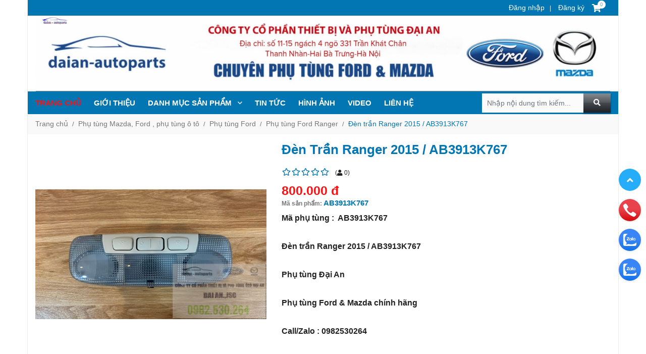

--- FILE ---
content_type: text/html; charset=UTF-8
request_url: https://phutungdaian.com/den-tran-ranger-2015-ab3913k767-1-1-2310846.html
body_size: 17549
content:
<!DOCTYPE html>
<html lang="vi" lang="vi">
<!-- Edit By @NQS Template 2021-->

<head><link rel="canonical" href="https://phutungdaian.com/den-tran-ranger-2015-ab3913k767-1-1-2310846.html">
    <base s_name="ctydaian" idw="18199" href="https://phutungdaian.com" extention=".html" />
<meta http-equiv="Content-Type" content="text/html; charset=utf-8" />
<meta name="viewport" content="width=device-width, initial-scale=1" />
<title>Đèn trần Ranger 2015 / AB3913K767 Phụ tùng Đại An , Chuyên cung cấp phụ tùng Ford chính hãng  . Phụ tùng Ford Ranger chính hãng .</title>
<meta name="description" content="Bạn chưa biết mua phụ tùng Ford chính hãng ở đâu . Hãy đến với phụ tùng ô tô Đại An .  Chuyên cung cấp phụ tùng Ford chính hãng , chất lượng tốt nhất , giá cả tốt nhất ." />
<meta name="keywords" content="phụ tùng ford mazda chính hãng , phụ tùng ô tô đại an" />
<meta name="robots" content="index,follow" />
<link rel="shortcut icon" href="https://cdn-img-v2.mybota.vn/uploadv2/web/18/18199/informationbasic/2025/05/26/08/48/1748249296_logo-2_1.png" />
<link rel="icon" href="https://cdn-img-v2.mybota.vn/uploadv2/web/18/18199/informationbasic/2025/05/26/08/48/1748249296_logo-2_1.png" type="image/x-icon" />
<meta name="theme-color" content="#196f22" />
<link rel="canonical" href="https://phutungdaian.com/den-tran-ranger-2015-ab3913k767-1-1-2310846.html" />
<link rel="apple-touch-icon" href="https://cdn-img-v2.mybota.vn/uploadv2/web/18/18199/informationbasic/2025/05/26/08/48/1748249296_logo-2_1.png" />
<meta property="dc:description og:description schema:description" name="description" content="Bạn chưa biết mua phụ tùng Ford chính hãng ở đâu . Hãy đến với phụ tùng ô tô Đại An .  Chuyên cung cấp phụ tùng Ford chính hãng , chất lượng tốt nhất , giá cả tốt nhất ." />
<meta name="twitter:card" content="summary" />
<meta name="twitter:card" content="summary" />
<meta name="twitter:site" content="@nytimesbits" />
<meta name="twitter:creator" content="@nickbilton" />
<meta property="og:type" content="website">
<meta property="og:title" content="Đèn trần Ranger 2015 / AB3913K767 Phụ tùng Đại An , Chuyên cung cấp phụ tùng Ford chính hãng  . Phụ tùng Ford Ranger chính hãng ." />
<meta property="og:image:alt" content="Đèn trần Ranger 2015 / AB3913K767 Phụ tùng Đại An , Chuyên cung cấp phụ tùng Ford chính hãng  . Phụ tùng Ford Ranger chính hãng ." />
<meta property="og:image" content="https://cdn-img-v2.mybota.vn/uploadv2/web/18/18199/product/2022/01/05/08/09/den-tran-ranger-2015-ab3913k767-1641376534.jpg" />
<meta property="og:image:secure_url" content="https://cdn-img-v2.mybota.vn/uploadv2/web/18/18199/product/2022/01/05/08/09/den-tran-ranger-2015-ab3913k767-1641376534.jpg" />
<meta proschperty="og:description" content="Bạn chưa biết mua phụ tùng Ford chính hãng ở đâu . Hãy đến với phụ tùng ô tô Đại An .  Chuyên cung cấp phụ tùng Ford chính hãng , chất lượng tốt nhất , giá cả tốt nhất ." />
<meta property="og:description" content="Bạn chưa biết mua phụ tùng Ford chính hãng ở đâu . Hãy đến với phụ tùng ô tô Đại An .  Chuyên cung cấp phụ tùng Ford chính hãng , chất lượng tốt nhất , giá cả tốt nhất ." />
<meta property="og:site_name" content="Đèn trần Ranger 2015 / AB3913K767 Phụ tùng Đại An , Chuyên cung cấp phụ tùng Ford chính hãng  . Phụ tùng Ford Ranger chính hãng ." />
<meta property="fb:admins" content="" />

<script type="application/ld+json">
    {
        "@context": "http://schema.org",
        "@type": "Organization",
        "url": "https://phutungdaian.com",
        "name": "Đèn trần Ranger 2015 / AB3913K767 Phụ tùng Đại An , Chuyên cung cấp phụ tùng Ford chính hãng  . Phụ tùng Ford Ranger chính hãng .",
        "contactPoint": {
            "@type": "ContactPoint",
            "telephone": "0976589648 - 0987094860",
            "contactType": "Customer service"
        }
    }

</script>
<meta name="geo.region" content="VN" />
<meta name="geo.placename" content="Ha Noi" />
<meta name="geo.position" content="21.01037668190618;105.85627784656" />
<meta name="ICBM" content="21.01037668190618, 105.85627784656" />
<!-- Global site tag (gtag.js) - Google Analytics -->
<script async src="https://www.googletagmanager.com/gtag/js?id=UA-238818768-1"></script>
<script>
  window.dataLayer = window.dataLayer || [];
  function gtag(){dataLayer.push(arguments);}
  gtag('js', new Date());

  gtag('config', 'UA-238818768-1');
</script>


    <!-- Css -->
<link href="https://phutungdaian.com/themes/93857/statics/css/style.css?v=7.9989992" rel="stylesheet">
    <!-- JS -->
    <script src="https://cdnjs.cloudflare.com/ajax/libs/jquery/2.2.1/jquery.min.js"></script>
    <script type="text/javascript" src="https://phutungdaian.com/themes//93857/statics/scripts/copy.js?v=3.8"></script>
    <!-- End JS -->
</head>

<script async defer crossorigin="anonymous" src="https://connect.facebook.net/vi_VN/sdk.js#xfbml=1&version=v15.0&appId&autoLogAppEvents=1" nonce="rbDeLseO"></script>

<body id="theme-99950">
    <div class="bota_loading_box">
        <i class="fas fa-spinner fa-spin"></i>
    </div>
    <div class="bota_modal_overly"></div>
    <div id="container" class="main_page_bnc">
<!-- Header -->
<header class="bota_header bota_page_detail">
  <div class="bota_header_topbar">
    <div class="container">
      <div class="bota_topbar_right">
        <div class="bota_login_account">
          <ul class="v2_bnc_login_bar">
                      <li><a href="https://phutungdaian.com/user-login.html" rel="nofollow" title="Đăng nhập"> Đăng nhập</a>
            </li>
            <li><a href="https://phutungdaian.com/user-regis.html" rel="nofollow" title="Đăng ký"> Đăng ký</a>
            </li>
          
          </ul>
        </div>
        <!-- End Login and Register --> 
        <!-- Cart -->
        <div class="bota_header_cart">
          <div class="f-miniCart-miniv2">
    <div class="f-miniCart-miniv2-toolbar">
        <div class="miniv2-toolbar-name">
            <a class="miniv2-toolbar-barclick"> 
                <i class="fas fa-shopping-cart"></i>
                <span id="cart-total">0 </span>
            </a>
        </div>
    </div>
 <div class="wrap_cart">
    <div class="miniCart-top">
        <span>Giỏ hàng của tôi (0)</span>
    </div>
    <div class="miniCart-body">
        <ul class="miniCartItem">
                    <li class="no-cart"><center>Hiện chưa có sản phẩm nào trong giỏ hàng của bạn</center></li>
            </ul>
    </div>
</div>
</div>
        </div>
        <!-- End Cart -->
      </div>
    </div>
  </div>
  <!-- Logo -->
  <div id="logo">
    <a href="https://phutungdaian.com"  rel="nofollow" class="v2_bnc_logo" title='CÔNG TY CỔ PHẦN THIẾT BỊ VÀ PHỤ TÙNG ĐẠI AN'>
                    <img src="https://cdn-img-v2.mybota.vn/uploadv2/web/18/18199/news/2024/09/30/10/43/1727668951_logo.jpg" width="1140" height="150" class="img-responsive" alt='CÔNG TY CỔ PHẦN THIẾT BỊ VÀ PHỤ TÙNG ĐẠI AN' />
                      </a>
    </div>
    <!-- End Logo -->
    
    <div class="bota_header_menu">
      <div class="container">
        <div class="row align-items-center">
          <div class="col-xl-9 col-lg-9 col-sm-9 d-none d-xl-block">
            <ul class="bota_menu_list nxtActiveMenu">
   	  	     	        	<li  class="active">
<a class="bota_menu_name" href="" title="Trang chủ">
Trang chủ 
</a> 
    </li>
      	  	   	     	        	<li  class="">
<a class="bota_menu_name" href="https://phutungdaian.com/gioi-thieu-1-8-8042.html" title="Giới thiệu">
Giới thiệu 
</a> 
    </li>
      	  	   	     	        	<li class="parent" class="">
<a class="bota_menu_name" href="https://phutungdaian.com/danh-muc-san-pham-8-1.html" title="Danh mục sản phẩm">
Danh mục sản phẩm 
<i class="far fa-angle-down"></i>
</a> 
    <ul class="bota_menu_sub">
<li >
   
   <a href="https://phutungdaian.com/phu-tung-o-to-2-1-577330.html" title="PHỤ TÙNG Ô TÔ">
   	PHỤ TÙNG Ô TÔ    </a>
   </li>
<li class="parent">
   
   <a href="https://phutungdaian.com/phu-tung-ford-2-1-577376.html" title="Phụ tùng Ford">
   	Phụ tùng Ford <i class="far fa-chevron-right"></i>    </a>
      <ul class="bota_menu_sub_1">
            <li>
   	<a href="https://phutungdaian.com/phu-tung-ford-focus-2-1-577346.html" title="Phụ tùng Ford Focus">
   	 Phụ tùng Ford Focus</a>
</li>
            <li>
   	<a href="https://phutungdaian.com/phu-tung-ford-transit-2-1-577348.html" title="Phụ tùng Ford Transit">
   	 Phụ tùng Ford Transit</a>
</li>
            <li>
   	<a href="https://phutungdaian.com/phu-tung-ford-mondeo-2-1-577350.html" title="Phụ tùng Ford Mondeo">
   	 Phụ tùng Ford Mondeo</a>
</li>
            <li>
   	<a href="https://phutungdaian.com/phu-tung-ford-ranger-2-1-577354.html" title="Phụ tùng Ford Ranger">
   	 Phụ tùng Ford Ranger</a>
</li>
            <li>
   	<a href="https://phutungdaian.com/phu-tung-ford-everest-2-1-577356.html" title="Phụ tùng Ford Everest">
   	 Phụ tùng Ford Everest</a>
</li>
            <li>
   	<a href="https://phutungdaian.com/phu-tung-ford-fiesta-2-1-577358.html" title="Phụ tùng Ford Fiesta">
   	 Phụ tùng Ford Fiesta</a>
</li>
            <li>
   	<a href="https://phutungdaian.com/phu-tung-ford-eco-sport-2-1-577360.html" title="Phụ tùng Ford Eco Sport">
   	 Phụ tùng Ford Eco Sport</a>
</li>
            <li>
   	<a href="https://phutungdaian.com/phu-tung-ford-laser-2-1-577362.html" title="Phụ tùng Ford Laser">
   	 Phụ tùng Ford Laser</a>
</li>
            <li>
   	<a href="https://phutungdaian.com/phu-tung-ford-explorer-2-1-577378.html" title="Phụ tùng Ford Explorer">
   	 Phụ tùng Ford Explorer</a>
</li>
         </ul>
   </li>
<li class="parent">
   
   <a href="https://phutungdaian.com/phu-tung-mazda-2-1-577380.html" title="Phụ tùng Mazda">
   	Phụ tùng Mazda <i class="far fa-chevron-right"></i>    </a>
      <ul class="bota_menu_sub_1">
            <li>
   	<a href="https://phutungdaian.com/phu-tung-mazda-2-2-1-577296.html" title="Phụ tùng Mazda 2">
   	 Phụ tùng Mazda 2</a>
</li>
            <li>
   	<a href="https://phutungdaian.com/phu-tung-mazda-bt50-2-1-577336.html" title="Phụ tùng Mazda BT50">
   	 Phụ tùng Mazda BT50</a>
</li>
            <li>
   	<a href="https://phutungdaian.com/phu-tung-mazda-3-2-1-577352.html" title="Phụ tùng Mazda 3">
   	 Phụ tùng Mazda 3</a>
</li>
            <li>
   	<a href="https://phutungdaian.com/phu-tung-mazda-cx5-2-1-577366.html" title="Phụ tùng Mazda CX5">
   	 Phụ tùng Mazda CX5</a>
</li>
            <li>
   	<a href="https://phutungdaian.com/phu-tung-mazda-6-2-1-577370.html" title="Phụ tùng Mazda 6">
   	 Phụ tùng Mazda 6</a>
</li>
         </ul>
   </li>
<li class="parent">
   
   <a href="https://phutungdaian.com/he-thong-dien-2-1-577300.html" title="Hệ Thống Điện">
   	Hệ Thống Điện <i class="far fa-chevron-right"></i>    </a>
      <ul class="bota_menu_sub_1">
            <li>
   	<a href="https://phutungdaian.com/may-phat-dien-2-1-629772.html" title="Máy phát điện">
   	 Máy phát điện</a>
</li>
         </ul>
   </li>
</ul>
    </li>
      	  	   	     	        	<li  class="">
<a class="bota_menu_name" href="https://phutungdaian.com/tin-tuc-2-2.html" title="TIN TỨc">
TIN TỨc 
</a> 
    </li>
      	  	   	     	        	<li  class="">
<a class="bota_menu_name" href="https://phutungdaian.com/hinh-anh-2-3-18618.html" title="Hình ảnh">
Hình ảnh 
</a> 
    </li>
      	  	   	     	        	<li  class="">
<a class="bota_menu_name" href="https://phutungdaian.com/video-moi-2-9-15158.html" title="Video">
Video 
</a> 
    </li>
      	  	   	     	        	<li  class="">
<a class="bota_menu_name" href="https://phutungdaian.com/contact.html" title="Liên hệ">
Liên hệ 
</a> 
    </li>
      	  	   	</ul>
          </div>
          <div class="col-xl-3 col-lg-12 col-sm-12">
           <!-- Search -->
           <div class="bota_search">
            <div id="search-box" class="v2_bnc_search_main">
              <div class="search search-area">
                <div class="input-group v2_bnc_search_border">
                  <div class="input-group-btn search-basic d-none">
                    <select class="form-control " name="BNC_searchCategory">
                      <option value="product" selected
                        >Sản phẩm</option>
                        <option value="news" >Tin tức</option>
                          <option value="album" >Album</option>
                            <option value="video" >Video</option>
                              <option value="recruit" >Tuyển dụng</option>
                              </select>
                            </div>
                            <input type="search" class="form-control search-field" placeholder="Nhập nội dung tìm kiếm..." name="BNC_txt_search" id="BNC_txt_search" value="">
                            <div class="BNC_btn_search_icon"> <a href="javascript:void(0);" class="search-button" id="BNC_btn_search"><i class="fa fa-search"></i></a> </div>
                            <!-- Search Smart -->
                            <div class="searchAutoComplete">
                              <ul id="resSearch" style="display: none;">
                                <li>
                                  <a href="">sản phẩm a</a>
                                </li>
                                <li>
                                  <a href="">sản phẩm b</a>
                                </li>
                                <li>
                                  <a href="">sản phẩm c</a>
                                </li>
                              </ul>
                            </div>
                            <!-- End Search Smart -->
                          </div>
                        </div>
                      </div>
                    </div>
                    <!-- End Search --> 
                  </div>
                </div>
              </div>
            </div>
            <div class="bota_header_btn_mobile d-sm-inline-block d-lg-none">
              <div class="container">
                <a class="bota_menu_xicon" href="javascript:void(0)" title="Menu" aria-label="Menu" id="trigger-mobile"><i class="far fa-bars"></i> Menu</a>
              </div>
            </div>
          </header>
<!-- End Header --><section class="bota_inside_page">
    <!-- Breadcrumbs -->
<div class="bota_breadcrumb_customs">
    <div class="container">
        <ol class="breadcrumb">
                                                <li class="breadcrumb-item"><a href="https://phutungdaian.com" title="Trang chủ">Trang chủ</a></li>
                                                            <li class="breadcrumb-item"><a href="https://phutungdaian.com/product.html" title="Phụ tùng Mazda, Ford , phụ tùng ô tô">Phụ tùng Mazda, Ford , phụ tùng ô tô</a></li>
                                                            <li class="breadcrumb-item"><a href="https://phutungdaian.com/phu-tung-ford-2-1-577376.html" title="Phụ tùng Ford">Phụ tùng Ford</a></li>
                                                            <li class="breadcrumb-item"><a href="https://phutungdaian.com/phu-tung-ford-ranger-2-1-577354.html" title="Phụ tùng Ford Ranger">Phụ tùng Ford Ranger</a></li>
                                                            <li class="breadcrumb-item"><a href="#" title="Đèn trần Ranger 2015 / AB3913K767">Đèn trần Ranger 2015 / AB3913K767</a></li>
                                </ol>
    </div>
</div>
<!-- End Breadcrumbs -->
<div class="bota_product_details_page margin-bottom-30">
<div class="container">
<!-- Products details -->
<script src="https://cdn.jsdelivr.net/gh/fancyapps/fancybox@3.5.7/dist/jquery.fancybox.min.js"></script>
<link rel="stylesheet" href="https://cdnjs.cloudflare.com/ajax/libs/fancybox/3.5.7/jquery.fancybox.min.css"/>
<link href="https://phutungdaian.com/themes/93857/statics/plugins/swiper-4.5.0/dist/css/swiper.min.css" rel="stylesheet">
<script type="text/javascript" src="https://phutungdaian.com/themes//93857/statics/plugins/swiper-4.5.0/dist/js/swiper.min.js"></script>

<div class="product_details_content">
<div class="row">
<div class="col-xl-5 col-lg-12 col-md-12 col-12 margin-bottom-20">
<div class="swiper-container gallery-top margin-bottom-20">
<div class="swiper-wrapper">
<div class="swiper-slide"> 
<div class="item">
<a data-fancybox="gallery" href="https://cdn-img-v2.mybota.vn//uploadv2/web/18/18199/product/2022/01/05/08/09/den-tran-ranger-2015-ab3913k767-1641376534.jpg" ><img src="https://cdn-img-v2.mybota.vn//uploadv2/web/18/18199/product/2022/01/05/08/09/den-tran-ranger-2015-ab3913k767-1641376534.jpg" alt="#" class="img-fluid "></a>
</div>
</div>
<div class="swiper-slide"> 
<div class="item">
<a data-fancybox="gallery" href="https://cdn-img-v2.mybota.vn//uploadv2/web/18/18199/product/2022/01/05/08/09/den-tran-ranger-2015-ab3913k767-1641376535.jpg" ><img src="https://cdn-img-v2.mybota.vn//uploadv2/web/18/18199/product/2022/01/05/08/09/den-tran-ranger-2015-ab3913k767-1641376535.jpg" alt="#" class="img-fluid "></a>
</div>
</div>
<div class="swiper-slide"> 
<div class="item">
<a data-fancybox="gallery" href="https://cdn-img-v2.mybota.vn//uploadv2/web/18/18199/product/2022/01/05/08/09/den-tran-ranger-2015-ab3913k767-1641376536.jpg" ><img src="https://cdn-img-v2.mybota.vn//uploadv2/web/18/18199/product/2022/01/05/08/09/den-tran-ranger-2015-ab3913k767-1641376536.jpg" alt="#" class="img-fluid "></a>
</div>
</div>
</div>
<!-- Add Arrows -->
</div>

<div class="swiper-container gallery-thumbs">
<div class="swiper-wrapper">
<div class="swiper-slide">
<div class="item">
<img src="https://cdn-img-v2.mybota.vn//uploadv2/web/18/18199/product/2022/01/05/08/09/den-tran-ranger-2015-ab3913k767-1641376534.jpg" alt="#" class="img-fluid">
</div>
</div>
<div class="swiper-slide">
<div class="item">
<img src="https://cdn-img-v2.mybota.vn//uploadv2/web/18/18199/product/2022/01/05/08/09/den-tran-ranger-2015-ab3913k767-1641376535.jpg" alt="#" class="img-fluid">
</div>
</div>
<div class="swiper-slide">
<div class="item">
<img src="https://cdn-img-v2.mybota.vn//uploadv2/web/18/18199/product/2022/01/05/08/09/den-tran-ranger-2015-ab3913k767-1641376536.jpg" alt="#" class="img-fluid">
</div>
</div>
</div>
<!-- Add Arrows -->
<div class="swiper-button-next"><i class="fal fa-chevron-right"></i></div>
<div class="swiper-button-prev"><i class="fal fa-chevron-left"></i></div>
</div>
</div> 
<div class="col-xl-7 col-lg-12 col-md-12 col-12">
<hgroup class="product_details_name">
<h1>Đèn trần Ranger 2015 / AB3913K767</h1>
</hgroup>	
<div class="v2_bnc_product_details_infox clearfix">
<div class="bota_products_details_box_rating clearfix">
<div id="stars" data-text-login="Vui lòng đăng nhập trước khi đánh giá" data-is-login="0" onclick="relogin()" data-is-rater="" data-name="Đèn trần Ranger 2015 / AB3913K767" data-id-product="2310846" class="starrr" data-rating='0'"></div>
<div class="bota_starts_indexs">
<span id="display-first-rating" style="font-size: 12px">Hãy trở thành người đầu tiên đánh giá sản phẩm này</span>
<span id="display-total-rating" style="font-size: 12px">(<i class="fa fa-user"></i> <span id="rate" style="font-size: 12px;">0</span>)</span>
</div>
</div>
</div>
<div class="bota_product_details_box_info"> 
<div class="bota_product_details_box_info_price">
<span class="price">800.000 đ</span>
</div>

<ul class="product_properties">

<!-- Code Products -->
<li class="key">Mã sản phẩm: <span class="label label-success">AB3913K767</span></li>
<!-- End Code Products -->
<!-- Size -->
<!-- End Size -->

<li class="clearfix"></li>

</ul>

<div class="bota_products_details_box_description margin-bottom-10">
<p><span style="font-size:16px;"><strong style="font-size: 16px;">M&atilde; phụ t&ugrave;ng :&nbsp; AB3913K767<br  />
<br  />
Đ&egrave;n trần Ranger 2015 / AB3913K767</strong><br  />
<br  />
<strong>Phụ t&ugrave;ng Đại An<br  />
<br  />
Phụ t&ugrave;ng Ford &amp; Mazda ch&iacute;nh h&atilde;ng<br  />
<br  />
Call/Zalo : 0982530264</strong></span><br  />
<br  />
<br  />
&nbsp;</p></div>

<div class="f-pr-view-box-size soluong">
<label class="box-size-title">Số lượng</label>
<div class="select-shop" id="shop-1">

<p class="giam" onClick="clickMEE()"><span class="giam">giam</span></p>
<input id="clicks" value="1">   
<p class="tang" onClick="clickME()"><span class="tang">tang</span></p>  
<script>
var clicks = 1;
function clickME() {
clicks += 1;
document.getElementById("clicks").innerHTML = clicks;
document.getElementById("clicks").value = clicks;
};
function clickMEE() {
if(clicks.valueOf()!=0)
{
clicks -= 1;
document.getElementById("clicks").innerHTML = clicks;
document.getElementById("clicks").value = clicks;
} 
};
</script>
</div>
</div>

<!-- Action pr -->
<a href="javascript:;" class="btn-buy" id="add-cart" data-price-float="800000.00.00" data-name="Đèn trần Ranger 2015 / AB3913K767" data-product="2310846">
Thêm vào giỏ hàng</a>

<button class="add-cart btn-buy btn-buy-now quick-buy-custom" data-product="2310846">
Mua ngay</button>

<!-- End Action pr -->
<!-- Like share facebook,google,twitter -->
<div class="margin-top-20 margin-bottom-20">
<div class="bota_news_details_share">
<!-- Go to www.addthis.com/dashboard to customize your tools -->
<div class="addthis_inline_share_toolbox"></div>
<!-- Go to www.addthis.com/dashboard to customize your tools --> <script type="text/javascript" src="//s7.addthis.com/js/300/addthis_widget.js#pubid=ra-58203dbf79d909eb"></script>
</div>	
</div>	
<!-- End Like share facebook,google,twitter -->
</div>
</div>
</div>
</div>
<!-- End Products details -->

<script>
var galleryThumbs = new Swiper('.gallery-thumbs', {
//direction: 'vertical',
slidesPerView: 4,
spaceBetween: 15,
freeMode: true,
watchSlidesVisibility: true,
watchSlidesProgress: true,
navigation: {
nextEl: '.swiper-button-next',
prevEl: '.swiper-button-prev',
},
});
var galleryTop = new Swiper('.gallery-top', {
spaceBetween: 0,
thumbs: {
swiper: galleryThumbs
}
});
</script>
<!-- Products Details Tab -->
<div class="bota_product_view_tab padding-bottom-30">
<div class="container-none">
    <div class="bota_product_view_tab_header">
        <ul id="f-pr-page-view-tabid" class="nav nav-tabs">
                                                            <li><a href="#f-pr-view-01" data-toggle="tab" class="nav-link active">Mô tả</a></li>
                                                            <li><a href="#f-pr-view-02" data-toggle="tab" class="nav-link ">Liên hệ mua hàng</a></li>
                                                                                                <li><a href="#f-pr-view-04" data-toggle="tab" class="nav-link ">Mô tả vắn tắt</a></li>
                                    
        </ul>
    </div>
    <div class="bota_products_view_tab_body tab-content">
                                                <div id="f-pr-view-01" class="tab-content tab-pane active">
            <p><span style="font-size:16px;"><strong>Mã phụ tùng :  AB3913K767<br  />
<br  />
Đèn trần Ranger 2015 / AB3913K767</strong></span><br  />
 </p>

<p><span style="font-size:16px;"><strong>- Đèn trần Ranger 2015 được sản xuất trên dây chuyền hiện đại với độ bền bỉ của sản phẩm chất lượng cao .</strong></span><br  />
 </p>

<p><span style="font-size:16px;"><strong>- Đèn trần Ranger 2015 sản xuất bởi Ford, phụ tùng chính hãng, được phân phối bởi trung tâm Phụ tùng ô tô Đại An .<br  />
<br  />
<span style="color:rgb(255, 0, 0);"><a href="http://phutungdaian.com"><span style="background-color:rgb(0, 255, 0);">*   Hãy đến với Phụ tùng ô tô Đại An để mua phụ tùng Ford tốt nhất .</span></a><br  />
<br  />
-- Được tư vấn sản phẩm cụ thể, chi tiết bằng hình ảnh thật .<br  />
<br  />
-- Đội ngũ bán hàng giàu kinh nghiệm báo giá nhanh nhất, chính xác nhất, giá cạnh tranh nhất .<br  />
<br  />
-- Thanh toán linh hoạt, tiền mặt,  chuyển khoản , Ship Cod .<br  />
<br  />
-- Sản phẩm được trả lại và hoàn tiền khi khách hàng không sử dụng tới .<br  />
<br  />
-- Phụ tùng ô tô Đại An cam kết bán hàng tốt nhất, giá thành cạnh tranh, thời gian đáp ứng tốt nhất, để việc sửa chữa bảo dưỡng xe được nhanh chóng .<br  />
<br  />
-- Phụ tùng ô tô Đại An  hỗ trợ đổi hàng, trả lại hàng và hoàn tiền trong vòng 7 ngày kể từ ngày xuất hàng .</span><br  />
<br  />
- Phụ tùng ô tô Đại An  cung cấp phụ tùng Ford và Mazda :</strong></span></p>

<p><span style="font-size:16px;"><strong>·         Phụ tùng Ford Focus </strong></span></p>

<p><span style="font-size:16px;"><strong>·         Phụ tùng Ford Mondeo</strong></span></p>

<p><span style="font-size:16px;"><strong><a href="http://phutungdaian.com/phu-tung-ranger--2-1-907547.html"><span style="background-color:rgb(0, 255, 0);">·         Phụ tùng Ford Ranger </span></a></strong></span></p>

<p><span style="font-size:16px;"><strong>·         Phụ tùng Ford Everest </strong></span></p>

<p><span style="font-size:16px;"><strong>·         Phụ tùng Ford Fiesta </strong></span></p>

<p><span style="font-size:16px;"><strong>·         Phụ tùng Ford Eco Sport</strong></span></p>

<p><span style="font-size:16px;"><strong>·         Phụ tùng Ford Laser</strong></span></p>

<p><span style="font-size:16px;"><strong>·         Phụ tùng Ford Escape</strong></span></p>

<p><span style="font-size:16px;"><strong>·         Phụ tùng Ford Transit</strong></span></p>

<p><span style="font-size:16px;"><strong>·         Phụ tùng Mazda 2</strong></span></p>

<p><span style="font-size:16px;"><strong>·         Phụ tùng Mazda BT50</strong></span></p>

<p><span style="font-size:16px;"><strong>·         Phụ tùng Mazda 3</strong></span></p>

<p><span style="font-size:16px;"><strong>·         Phụ tùng Mazda 6</strong></span></p>

<p><span style="font-size:16px;"><strong>·         Phụ tùng Mazda CX5</strong></span></p>

<p><span style="font-size:16px;"><strong>·         Phụ tùng Ford Explorer</strong></span></p>

<p> </p>

<p><span style="font-size:16px;"><strong>Phụ tùng Đại An : Số 15 - Ngõ 331 - Ngách 331/4 - Trần Khát Chân - Hà Nội<br  />
<br  />
Call/Zalo: 0982530264</strong></span><br  />
 </p>        </div>
                                                <div id="f-pr-view-02" class="tab-contact tab-pane ">
            <div class="bota_product_contact_purchases">  
<ul class="nav nav-tabs">
<li><a href="#products_contact_purchases_01" data-toggle="tab" class="nav-link active">phụ tùng ô tô Đại An</a></li>
</ul>
</div>
<div class="bota_products_contact_purchases_body tab-content padding-top-30">
<div id="products_contact_purchases_01" class="tab-detail tab-pane active">
<ul>
<li class="row padding-bottom-10">
<div class="col-md-2 col-4"> <label for="">Doanh nghiệp:</label></div>
<div class="col-md-9 col-8">phụ tùng ô tô Đại An</div>
</li>
<li class="row padding-bottom-10">
<div class="col-md-2 col-4"> <label for="">Địa chỉ:</label></div>
<div class="col-md-9 col-8">số 15 ngách 331/4 ngõ 331 Trần Khát Chân - p. Thanh Nhàn - Q. Hai Bà Trưng - Hà Nội, </div>
</li>
<li class="row padding-bottom-10">
<div class="col-md-2 col-4"> <label for="">Điện thoại:</label></div>
<div class="col-md-9 col-8"></div>
</li>
</ul>
</div>
</div>        </div>
                                                <div id="f-pr-view-03" class="tab-callback tab-pane ">
            <div class="f-callback-form">
<form class="form-horizontal no-padding">
<fieldset>
<div class="form-group">
<label class="col-md-2 control-label" for="txtName">Họ tên:</label>
<div class="col-md-4">
<input id="txtName" name="txtName" type="text" placeholder="Họ tên:..." class="form-control input-md" required="">
</div>
</div>
<div class="form-group">
<label class="col-md-2 control-label" for="txtPhone">Điện thoại:</label>
<div class="col-md-4">
<input id="txtPhone" name="txtPhone" type="text" placeholder="Điện thoại:..." class="form-control input-md" required="">
</div>
</div>
<div class="form-group">
<label class="col-md-2 control-label" for="txtAddress">Địa chỉ:</label>
<div class="col-md-4">
<input id="txtAddress" name="txtAddress" type="text" placeholder="Địa chỉ:" class="form-control input-md" required="">
</div>
</div>
<div class="form-group">
<label class="col-md-2 control-label" for="txtContent">Nội dung</label>
<div class="col-md-4">
<textarea class="form-control" id="txtContent" name="txtContent"></textarea>
</div>
</div>
<div class="form-group">
<label class="col-md-2 control-label" for="btnSent"></label>
<div class="col-md-4 ">
<button id="btnSent" name="btnSent" class="btn btn-primary">Gửi yêu cầu</button>
</div>
</div>
</fieldset>
</form>
</div>        </div>
                                                <div id="f-pr-view-04" class="tab-content tab-pane ">
            <p><span style="font-size:16px;"><strong style="font-size: 16px;">Mã phụ tùng :  AB3913K767<br  />
<br  />
Đèn trần Ranger 2015 / AB3913K767</strong><br  />
<br  />
<strong>Phụ tùng Đại An<br  />
<br  />
Phụ tùng Ford & Mazda chính hãng<br  />
<br  />
Call/Zalo : 0982530264</strong></span><br  />
<br  />
<br  />
 </p>        </div>
                    </div>
    </div>
</div>    
 
<!-- End Products Details Tab -->        <!-- Products Related -->
<script type="text/javascript">
var urlNow=document.URL;
var productList=[];
</script>

<div class="bota_same_product_related margin-bottom-10">
<div class="clearfix">
<div class="bota_title_homex">
            <h3>Sản phẩm cùng danh mục</h3>
            <div class="bota_des_home">
                            </div>
        </div>
  	<div class="bota_same_product_body">	
<div class="clearfix">
      	<div class="owl-products owl-carousel owl-theme">
<div class="items margin-bottom-30">
        <div class="bota_pr_it">
    <div class="bota_pr_it_image">
        <a href="https://phutungdaian.com/bobin-danh-lua-territory-chinh-hang-1-1-70383460.html" title="Bobin đánh lửa Territory chính hãng" class="product-image">
            <img alt="Bobin đánh lửa Territory chính hãng" src="data:image/svg+xml,%3Csvg%20xmlns='http://www.w3.org/2000/svg'%20viewBox='0%200%201020%201260'%3E%3C/svg%3E" data-src="https://cdn-img-v2.mybota.vn/uploadv2/web/18/18199/product/2025/09/17/11/53/1758084829_bobin-territory-ford-2023-chinh-hang.jpg" class="lazyload img-fluid" />
        </a>
        <div class="bota_pr_it_icon">
            <ul>
                <li>
                    <a href="javascript:void(0)" class="BNC-add-cart btn-buy" data-toggle="tooltip" data-placement="top" title="Thêm giỏ hàng" data-price-float="0.00" data-name="Bobin đánh lửa Territory chính hãng" data-type="tab-home" data-price="Array" data-product="70383460" data-quantity="1" data-total-quantity="100">
                        <svg xmlns="http://www.w3.org/2000/svg" xmlns:xlink="http://www.w3.org/1999/xlink" preserveAspectRatio="xMidYMid" viewBox="0 0 16 16">
                            <path d="M16.000,5.376 L16.000,7.875 C16.000,8.221 15.720,8.500 15.375,8.500 L14.964,8.500 L14.700,10.843 C14.665,11.163 14.394,11.399 14.080,11.399 C14.057,11.399 14.033,11.397 14.010,11.395 C13.667,11.356 13.420,11.047 13.458,10.704 L13.784,7.806 C13.820,7.489 14.087,7.250 14.405,7.250 L14.750,7.250 L14.750,6.000 L1.250,6.000 L1.250,7.250 L11.906,7.250 C12.251,7.250 12.531,7.530 12.531,7.875 C12.531,8.221 12.251,8.500 11.906,8.500 L2.305,8.500 L2.923,13.649 C2.998,14.277 3.531,14.750 4.164,14.750 L11.886,14.750 C12.523,14.750 13.057,14.273 13.129,13.640 C13.167,13.297 13.476,13.050 13.819,13.088 C14.162,13.127 14.409,13.436 14.371,13.779 C14.228,15.045 13.160,16.000 11.886,16.000 L4.164,16.000 C2.899,16.000 1.832,15.053 1.681,13.797 L1.047,8.500 L0.625,8.500 C0.280,8.500 -0.000,8.221 -0.000,7.875 L-0.000,5.376 C-0.000,5.030 0.280,4.751 0.625,4.751 L2.842,4.751 L6.144,0.256 C6.349,-0.022 6.740,-0.082 7.018,0.122 C7.296,0.326 7.356,0.718 7.152,0.996 L4.393,4.751 L11.630,4.751 L8.871,0.996 C8.667,0.718 8.727,0.326 9.005,0.122 C9.283,-0.082 9.674,-0.023 9.879,0.256 L13.181,4.751 L15.375,4.751 C15.720,4.751 16.000,5.030 16.000,5.376 L16.000,5.376 ZM7.375,10.375 L7.375,12.875 C7.375,13.220 7.655,13.500 8.000,13.500 C8.345,13.500 8.625,13.220 8.625,12.875 L8.625,10.375 C8.625,10.030 8.345,9.750 8.000,9.750 C7.655,9.750 7.375,10.030 7.375,10.375 L7.375,10.375 ZM9.875,10.375 L9.875,12.875 C9.875,13.220 10.155,13.500 10.500,13.500 C10.845,13.500 11.125,13.220 11.125,12.875 L11.125,10.375 C11.125,10.030 10.845,9.750 10.500,9.750 C10.155,9.750 9.875,10.030 9.875,10.375 L9.875,10.375 ZM4.875,10.375 L4.875,12.875 C4.875,13.220 5.155,13.500 5.500,13.500 C5.845,13.500 6.125,13.220 6.125,12.875 L6.125,10.375 C6.125,10.030 5.845,9.750 5.500,9.750 C5.155,9.750 4.875,10.030 4.875,10.375 L4.875,10.375 Z"></path>
                        </svg>
                    </a>
                </li>
                <li>
                    <a data-pjax="#fast-container" data-toggle="tooltip" data-placement="top" title="Xem nhanh" data-href="#fast-dialog" href="javascript:void(0)" data-product-id="70383460" class="nbh-popup-with-move-anim quickview">
                        <svg xmlns="http://www.w3.org/2000/svg" xmlns:xlink="http://www.w3.org/1999/xlink" preserveAspectRatio="xMidYMid" viewBox="0 0 15 16">
                            <path d="M14.721,14.284 L10.859,10.171 C11.619,9.059 12.028,7.707 12.014,6.331 C11.978,2.892 9.425,0.110 6.201,-0.003 C4.510,-0.045 2.939,0.605 1.750,1.873 C0.560,3.141 -0.065,4.825 -0.010,6.615 C0.095,10.051 2.706,12.771 5.934,12.809 C7.211,12.798 8.495,12.388 9.538,11.578 L13.409,15.703 C13.586,15.890 13.820,15.993 14.069,15.993 C14.339,15.993 14.596,15.868 14.774,15.650 C15.094,15.258 15.071,14.658 14.721,14.284 ZM10.145,6.501 C10.097,8.870 8.317,10.766 6.094,10.818 C4.946,10.853 3.877,10.385 3.069,9.524 C2.261,8.662 1.830,7.518 1.856,6.302 C1.905,3.933 3.684,2.037 5.906,1.985 C5.938,1.984 5.970,1.984 6.001,1.984 C7.107,1.984 8.145,2.442 8.931,3.280 C9.739,4.141 10.171,5.285 10.145,6.501 Z"></path>
                        </svg>
                    </a>
                </li>
            </ul>
        </div>
    </div>
    <!-- image -->
    <div class="bota_pr_it_content">
        <h4 class="bota_pr_it_name">
            <a href="https://phutungdaian.com/bobin-danh-lua-territory-chinh-hang-1-1-70383460.html" title="Bobin đánh lửa Territory chính hãng">Bobin đánh lửa Territory chính hãng</a>
        </h4>
                <!-- Price -->
        <div class="bota_pr_it_price">
                        <p class="no_price">Giá: <span>Vui lòng liên hệ</span></p>
                                </div>
        <!-- End Price -->
        
    </div>
</div></div>
  	</div>
</div>  
  	</div>
</div>  
</div>
<!-- End Products Related --></div>
</div>
<script type="text/javascript" src="https://phutungdaian.com/themes//93857/statics/scripts/productrater.js"></script>
<link rel="stylesheet" type="text/css" href="https://phutungdaian.com/modules/product/themes/resource/css/likeproduct.css"/>
<script src="https://phutungdaian.com/modules/product/themes/resource/js/likeproduct.js"></script>
<link rel="stylesheet" type="text/css" href="https://phutungdaian.com/modules/product/themes/resource/css/toastr.css"/>
<script src="https://phutungdaian.com/modules/product/themes/resource/js/toastr.js"></script>
<div id="fast-container">
</div>
<script type="text/javascript">
    $(document).ready(function() {
       Likeproduct.init();
   });
</script></section>

<div class="footer_inside">
<!--Footer-->
<footer class="bota_footer">
    <div class="bota_footer_center">
        <div class="container">
            <div class="row">
               <div class="col-xl-4 col-lg-4 col-sm-4 col-12 margin-bottom-30">
                <div class="bota_footer_content"><p bis_size="{&#039;x&#039;:20,&#039;y&#039;:20,&#039;w&#039;:1532,&#039;h&#039;:187,&#039;abs_x&#039;:297,&#039;abs_y&#039;:1112}"><strong bis_size="{&#039;x&#039;:20,&#039;y&#039;:22,&#039;w&#039;:356,&#039;h&#039;:15,&#039;abs_x&#039;:297,&#039;abs_y&#039;:1114}">CÔNG TY CỔ PHẦN THIẾT BỊ VÀ PHỤ TÙNG Ô TÔ ĐẠI AN</strong><br bis_size="{&#039;x&#039;:376,&#039;y&#039;:22,&#039;w&#039;:0,&#039;h&#039;:15,&#039;abs_x&#039;:653,&#039;abs_y&#039;:1114}" />
M: <br bis_size="{&#039;x&#039;:163,&#039;y&#039;:42,&#039;w&#039;:0,&#039;h&#039;:15,&#039;abs_x&#039;:440,&#039;abs_y&#039;:1134}" />
Số 11 -15 , ngách 331/4 , ngõ 331  Trần Khát Chân, Phường Thanh Nhàn, Quận Hai Bà Trưng, TP.Hà Nội<br bis_size="{&#039;x&#039;:520,&#039;y&#039;:63,&#039;w&#039;:0,&#039;h&#039;:15,&#039;abs_x&#039;:797,&#039;abs_y&#039;:1155}" />
Tên giao dịch: DAI AN AUTO., JSC<br bis_size="{&#039;x&#039;:222,&#039;y&#039;:84,&#039;w&#039;:0,&#039;h&#039;:15,&#039;abs_x&#039;:499,&#039;abs_y&#039;:1176}" />
G: <br bis_size="{&#039;x&#039;:628,&#039;y&#039;:105,&#039;w&#039;:0,&#039;h&#039;:15,&#039;abs_x&#039;:905,&#039;abs_y&#039;:1197}" />
Ngày hoạt động: 24/08/2012<br bis_size="{&#039;x&#039;:184,&#039;y&#039;:125,&#039;w&#039;:0,&#039;h&#039;:15,&#039;abs_x&#039;:461,&#039;abs_y&#039;:1217}" />
Điện thoại: 0979813883<br bis_size="{&#039;x&#039;:158,&#039;y&#039;:146,&#039;w&#039;:0,&#039;h&#039;:15,&#039;abs_x&#039;:435,&#039;abs_y&#039;:1238}" />
Giám đốc: VŨ ĐỨC AN / VŨ ĐỨC AN <br bis_size="{&#039;x&#039;:242,&#039;y&#039;:167,&#039;w&#039;:0,&#039;h&#039;:15,&#039;abs_x&#039;:519,&#039;abs_y&#039;:1259}" />
Website: <a bis_size="{&#039;x&#039;:73,&#039;y&#039;:188,&#039;w&#039;:106,&#039;h&#039;:15,&#039;abs_x&#039;:350,&#039;abs_y&#039;:1280}" href="https://phutungdaian.com/" rel="noopener" target="_blank">phutungdaian.com</a></p>

<p bis_size="{&#039;x&#039;:20,&#039;y&#039;:220,&#039;w&#039;:1532,&#039;h&#039;:86,&#039;abs_x&#039;:297,&#039;abs_y&#039;:1312}"><strong bis_size="{&#039;x&#039;:20,&#039;y&#039;:288,&#039;w&#039;:204,&#039;h&#039;:15,&#039;abs_x&#039;:297,&#039;abs_y&#039;:1380}"><a bis_size="{&#039;x&#039;:20,&#039;y&#039;:288,&#039;w&#039;:204,&#039;h&#039;:15,&#039;abs_x&#039;:297,&#039;abs_y&#039;:1380}" href="http://online.gov.vn/Home/WebDetails/24680"><img alt="" bis_size="{&#039;x&#039;:21,&#039;y&#039;:221,&#039;w&#039;:202,&#039;h&#039;:78,&#039;abs_x&#039;:298,&#039;abs_y&#039;:1313}" src="https://cdn-img-v2.mybota.vn/media/18199/logoSaleNoti.png" style="height: 76px; width: 200px;" /></a></strong></p></div>
            </div>
            <div class="col-xl-4 col-lg-4 col-sm-4 col-12 margin-bottom-30">
<div class="bota_footer_content"><div style="text-align: right;"><iframe allowfullscreen="" frameborder="0" height="300" loading="lazy" scrolling="no" src="https://www.google.com/maps/embed?pb=!1m14!1m8!1m3!1d14898.40114025354!2d105.8567071!3d21.008654!3m2!1i1024!2i768!4f13.1!3m3!1m2!1s0x0%3A0x2bf426d86eb9696c!2zUGjhu6UgVMO5bmcgxJDhuqFpIEFu!5e0!3m2!1svi!2s!4v1644380164947!5m2!1svi!2s" style="border:0;" width="700"></iframe></div></div>
</div>
        </div>
    </div>
</div>
<div class='copyright ' style='text-align: center;'>Thiết kế bởi <a style='display:inline-block;text-transform: unset !important;' rel='nofollow' href='https://bota.vn' target='_blank'>Bota</a></div>
</footer>

<!--End Footer-->

<!-- JS -->
<script src="https://stackpath.bootstrapcdn.com/bootstrap/4.4.1/js/bootstrap.bundle.min.js"></script>
<script type="text/javascript" src="https://phutungdaian.com/themes//93857/statics/scripts/started_js.js"></script>
<script src="https://cdnjs.cloudflare.com/ajax/libs/OwlCarousel2/2.2.1/owl.carousel.min.js"></script>
<script src="https://cdnjs.cloudflare.com/ajax/libs/jQuery.mmenu/7.0.1/jquery.mmenu.all.js"></script>
<!-- Fast View Pr -->
<script src="https://phutungdaian.com/themes//93857/product/resource/fast-view-pr/pjax/jquery.pjax.js"></script>
<script src="https://phutungdaian.com/themes//93857/product/resource/fast-view-pr/magnific-popup/magnific-popup.js"></script>
<script type="text/javascript" src="https://phutungdaian.com/themes//93857/product/resource/fast-view-pr/productFast.js"></script>
<script type="text/javascript" src="https://phutungdaian.com/themes//93857/product/resource/fast-view-pr/loading-overlay/loading-overlay.min.js"></script>
<script type="text/javascript" src="https://phutungdaian.com/themes//93857/product/resource/fast-view-pr/loading-overlay/load.js"></script>
<!-- End Fast View Pr -->
<script type="text/javascript" src="https://phutungdaian.com/themes//93857/statics/scripts/lazyload.js"></script>
<script type="text/javascript" src="https://phutungdaian.com/themes//93857/statics/scripts/search.js?v=1.85"></script>
 <script src="https://cdnjs.cloudflare.com/ajax/libs/Counter-Up/1.0.0/jquery.counterup.min.js"></script>
  <script src="https://cdnjs.cloudflare.com/ajax/libs/waypoints/4.0.1/jquery.waypoints.min.js"></script>
<script type="text/javascript" src="https://phutungdaian.com/themes//93857/statics/scripts/js_customs.js?v=1.38"></script>
<!-- End JS --> 
<script>
$(document).ready(function() {
    $("#menu").mmenu({
       "extensions": [
          "pagedim-black",
          "theme-dark"
       ]
    });
});
</script>    <script type="text/javascript" src="https://phutungdaian.com/themes//93857/statics/scripts/product.js"></script>
    <script type="text/javascript">
        $(document).ready(function() {
            $('body').data('home_url', 'https://phutungdaian.com');
    //$('body').data('page_url', '');
    $('body').data('extension', '.html');
    Product.init();
    WebCommon.init();
    // alert("-Golbal aler- "+$('body').data('home_url'));
});
</script>
<div class="backdrop__body-backdrop___1rvky"></div>
<div class="mobile-main-menu">
    <div class="la-scroll-fix-infor-user">
        <h3>Menu</h3>
        <ul class="la-nav-list-items">
                        <li class="ng-scope ">
                <a href="" title="Trang chủ">
                    Trang chủ                                    </a>
                            </li>
                        <li class="ng-scope ">
                <a href="https://phutungdaian.com/gioi-thieu-1-8-8042.html" title="Giới thiệu">
                    Giới thiệu                                    </a>
                            </li>
                        <li class="ng-scope ng-has-child1">
                <a href="https://phutungdaian.com/danh-muc-san-pham-8-1.html" title="Danh mục sản phẩm">
                    Danh mục sản phẩm                     <span class="svg svg1 collapsible-plus"></span>                </a>
                                <ul class="ul-has-child1">
                                        <li class="ng-scope ">
                        <a  href="https://phutungdaian.com/phu-tung-o-to-2-1-577330.html" title="PHỤ TÙNG Ô TÔ">
                            PHỤ TÙNG Ô TÔ                                                    </a>
                                            </li>
                                        <li class="ng-scope ng-has-child2">
                        <a  href="https://phutungdaian.com/phu-tung-ford-2-1-577376.html" title="Phụ tùng Ford">
                            Phụ tùng Ford                             <span class="svg svg2 collapsible-plus"></span>                        </a>
                                                <ul class="ul-has-child2">
                                                        <li class="ng-scope">
                                <a href="https://phutungdaian.com/phu-tung-ford-focus-2-1-577346.html" title="Phụ tùng Ford Focus">Phụ tùng Ford Focus</a>
                            </li>
                                                        <li class="ng-scope">
                                <a href="https://phutungdaian.com/phu-tung-ford-transit-2-1-577348.html" title="Phụ tùng Ford Transit">Phụ tùng Ford Transit</a>
                            </li>
                                                        <li class="ng-scope">
                                <a href="https://phutungdaian.com/phu-tung-ford-mondeo-2-1-577350.html" title="Phụ tùng Ford Mondeo">Phụ tùng Ford Mondeo</a>
                            </li>
                                                        <li class="ng-scope">
                                <a href="https://phutungdaian.com/phu-tung-ford-ranger-2-1-577354.html" title="Phụ tùng Ford Ranger">Phụ tùng Ford Ranger</a>
                            </li>
                                                        <li class="ng-scope">
                                <a href="https://phutungdaian.com/phu-tung-ford-everest-2-1-577356.html" title="Phụ tùng Ford Everest">Phụ tùng Ford Everest</a>
                            </li>
                                                        <li class="ng-scope">
                                <a href="https://phutungdaian.com/phu-tung-ford-fiesta-2-1-577358.html" title="Phụ tùng Ford Fiesta">Phụ tùng Ford Fiesta</a>
                            </li>
                                                        <li class="ng-scope">
                                <a href="https://phutungdaian.com/phu-tung-ford-eco-sport-2-1-577360.html" title="Phụ tùng Ford Eco Sport">Phụ tùng Ford Eco Sport</a>
                            </li>
                                                        <li class="ng-scope">
                                <a href="https://phutungdaian.com/phu-tung-ford-laser-2-1-577362.html" title="Phụ tùng Ford Laser">Phụ tùng Ford Laser</a>
                            </li>
                                                        <li class="ng-scope">
                                <a href="https://phutungdaian.com/phu-tung-ford-explorer-2-1-577378.html" title="Phụ tùng Ford Explorer">Phụ tùng Ford Explorer</a>
                            </li>
                                                    </ul>
                                            </li>
                                        <li class="ng-scope ng-has-child2">
                        <a  href="https://phutungdaian.com/phu-tung-mazda-2-1-577380.html" title="Phụ tùng Mazda">
                            Phụ tùng Mazda                             <span class="svg svg2 collapsible-plus"></span>                        </a>
                                                <ul class="ul-has-child2">
                                                        <li class="ng-scope">
                                <a href="https://phutungdaian.com/phu-tung-mazda-2-2-1-577296.html" title="Phụ tùng Mazda 2">Phụ tùng Mazda 2</a>
                            </li>
                                                        <li class="ng-scope">
                                <a href="https://phutungdaian.com/phu-tung-mazda-bt50-2-1-577336.html" title="Phụ tùng Mazda BT50">Phụ tùng Mazda BT50</a>
                            </li>
                                                        <li class="ng-scope">
                                <a href="https://phutungdaian.com/phu-tung-mazda-3-2-1-577352.html" title="Phụ tùng Mazda 3">Phụ tùng Mazda 3</a>
                            </li>
                                                        <li class="ng-scope">
                                <a href="https://phutungdaian.com/phu-tung-mazda-cx5-2-1-577366.html" title="Phụ tùng Mazda CX5">Phụ tùng Mazda CX5</a>
                            </li>
                                                        <li class="ng-scope">
                                <a href="https://phutungdaian.com/phu-tung-mazda-6-2-1-577370.html" title="Phụ tùng Mazda 6">Phụ tùng Mazda 6</a>
                            </li>
                                                    </ul>
                                            </li>
                                        <li class="ng-scope ng-has-child2">
                        <a  href="https://phutungdaian.com/he-thong-dien-2-1-577300.html" title="Hệ Thống Điện">
                            Hệ Thống Điện                             <span class="svg svg2 collapsible-plus"></span>                        </a>
                                                <ul class="ul-has-child2">
                                                        <li class="ng-scope">
                                <a href="https://phutungdaian.com/may-phat-dien-2-1-629772.html" title="Máy phát điện">Máy phát điện</a>
                            </li>
                                                    </ul>
                                            </li>
                                    </ul>
                            </li>
                        <li class="ng-scope ">
                <a href="https://phutungdaian.com/tin-tuc-2-2.html" title="TIN TỨc">
                    TIN TỨc                                    </a>
                            </li>
                        <li class="ng-scope ">
                <a href="https://phutungdaian.com/hinh-anh-2-3-18618.html" title="Hình ảnh">
                    Hình ảnh                                    </a>
                            </li>
                        <li class="ng-scope ">
                <a href="https://phutungdaian.com/video-moi-2-9-15158.html" title="Video">
                    Video                                    </a>
                            </li>
                        <li class="ng-scope ">
                <a href="https://phutungdaian.com/contact.html" title="Liên hệ">
                    Liên hệ                                    </a>
                            </li>
                    </ul>
    </div>
</div>
<div class="addThis_listSharing addThis_listing is-show">
    <div class="bota_back_top"></div>
    <div class="addThis_item">
        <a class="addThis_item-icon" href="tel:0976589648 - 0987094860" rel="nofollow" aria-label="phone" title="Gọi ngay cho chúng tôi">
            <svg width="44" height="44" viewBox="0 0 44 44" fill="none" xmlns="http://www.w3.org/2000/svg">
                <circle cx="22" cy="22" r="22" fill="url(#paint2_linear)" />
                <path fill-rule="evenodd" clip-rule="evenodd" d="M14.0087 9.35552C14.1581 9.40663 14.3885 9.52591 14.5208 9.61114C15.3315 10.148 17.5888 13.0324 18.3271 14.4726C18.7495 15.2949 18.8903 15.9041 18.758 16.3558C18.6214 16.8415 18.3953 17.0971 17.384 17.9109C16.9786 18.239 16.5988 18.5756 16.5391 18.6651C16.3855 18.8866 16.2617 19.3212 16.2617 19.628C16.266 20.3395 16.7269 21.6305 17.3328 22.6232C17.8021 23.3944 18.6428 24.3828 19.4749 25.1413C20.452 26.0361 21.314 26.6453 22.2869 27.1268C23.5372 27.7488 24.301 27.9064 24.86 27.6466C25.0008 27.5826 25.1501 27.4974 25.1971 27.4591C25.2397 27.4208 25.5683 27.0202 25.9268 26.5772C26.618 25.7079 26.7759 25.5674 27.2496 25.4055C27.8513 25.201 28.4657 25.2563 29.0844 25.5716C29.5538 25.8145 30.5779 26.4493 31.2393 26.9095C32.1098 27.5187 33.9703 29.0355 34.2221 29.3381C34.6658 29.8834 34.7427 30.5821 34.4439 31.3534C34.1281 32.1671 32.8992 33.6925 32.0415 34.3444C31.2649 34.9323 30.7145 35.1581 29.9891 35.1922C29.3917 35.222 29.1442 35.1709 28.3804 34.8556C22.3893 32.3887 17.6059 28.7075 13.8081 23.65C11.8239 21.0084 10.3134 18.2688 9.28067 15.427C8.67905 13.7696 8.64921 13.0495 9.14413 12.2017C9.35753 11.8438 10.2664 10.9575 10.9278 10.4633C12.0288 9.64524 12.5365 9.34273 12.9419 9.25754C13.2193 9.19787 13.7014 9.24473 14.0087 9.35552Z" fill="white" />
                <defs>
                    <linearGradient id="paint2_linear" x1="22" y1="-7.26346e-09" x2="22.1219" y2="40.5458" gradientUnits="userSpaceOnUse">
                        <stop offset="50%" stop-color="#e8434c" />
                        <stop offset="100%" stop-color="#d61114" />
                    </linearGradient>
                </defs>
            </svg>
            <span class="tooltip-text">Gọi ngay cho chúng tôi</span>
        </a>
    </div>
        <div class="addThis_item">
        <a class="addThis_item-icon" href="https://zalo.me/0977808010" target="_blank"  rel="nofollow noreferrer" aria-label="zalo" title="Chat với chúng tôi qua Zalo">
            <svg width="44" height="44" viewBox="0 0 44 44" fill="none" xmlns="http://www.w3.org/2000/svg">
                <circle cx="22" cy="22" r="22" fill="url(#paint4_linear)" />
                <g clip-path="url(#clip0)">
                    <path fill-rule="evenodd" clip-rule="evenodd" d="M15.274 34.0907C15.7773 34.0856 16.2805 34.0804 16.783 34.0804C16.7806 34.0636 16.7769 34.0479 16.7722 34.0333C16.777 34.0477 16.7808 34.0632 16.7832 34.0798C16.8978 34.0798 17.0124 34.0854 17.127 34.0965H25.4058C26.0934 34.0965 26.7809 34.0977 27.4684 34.0989C28.8434 34.1014 30.2185 34.1039 31.5935 34.0965H31.6222C33.5357 34.0798 35.0712 32.5722 35.0597 30.7209V27.4784C35.0597 27.4582 35.0612 27.4333 35.0628 27.4071C35.0676 27.3257 35.0731 27.2325 35.0368 27.2345C34.9337 27.2401 34.7711 27.2757 34.7138 27.3311C34.2744 27.6145 33.8483 27.924 33.4222 28.2335C32.57 28.8525 31.7179 29.4715 30.7592 29.8817C27.0284 31.0993 23.7287 31.157 20.2265 30.3385C20.0349 30.271 19.9436 30.2786 19.7816 30.292C19.6773 30.3007 19.5436 30.3118 19.3347 30.3068C19.3093 30.3077 19.2829 30.3085 19.2554 30.3093C18.9099 30.3197 18.4083 30.3348 17.8088 30.6877C16.4051 31.1034 14.5013 31.157 13.5175 31.0147C13.522 31.0245 13.5247 31.0329 13.5269 31.0407C13.5236 31.0341 13.5204 31.0275 13.5173 31.0208C13.5036 31.0059 13.4864 30.9927 13.4696 30.98C13.4163 30.9393 13.3684 30.9028 13.46 30.8268C13.4867 30.8102 13.5135 30.7929 13.5402 30.7757C13.5937 30.7412 13.6472 30.7067 13.7006 30.6771C14.4512 30.206 15.1559 29.6905 15.6199 28.9311C16.2508 28.1911 15.9584 27.9025 15.4009 27.3524L15.3799 27.3317C12.6639 24.6504 11.8647 21.8054 12.148 17.9785C12.486 15.8778 13.4829 14.0708 14.921 12.4967C15.7918 11.5433 16.8288 10.7729 17.9632 10.1299C17.9796 10.1198 17.9987 10.1116 18.0182 10.1032C18.0736 10.0793 18.1324 10.0541 18.1408 9.98023C18.1475 9.92191 18.0507 9.90264 18.0163 9.90264C17.3698 9.90264 16.7316 9.89705 16.0964 9.89148C14.8346 9.88043 13.5845 9.86947 12.3041 9.90265C10.465 9.95254 8.78889 11.1779 8.81925 13.3614C8.82689 17.2194 8.82435 21.0749 8.8218 24.9296C8.82053 26.8567 8.81925 28.7835 8.81925 30.7104C8.81925 32.5007 10.2344 34.0028 12.085 34.0749C13.1465 34.1125 14.2107 34.1016 15.274 34.0907ZM13.5888 31.1403C13.5935 31.1467 13.5983 31.153 13.6032 31.1594C13.7036 31.2455 13.8031 31.3325 13.9021 31.4202C13.8063 31.3312 13.7072 31.2423 13.6035 31.1533C13.5982 31.1487 13.5933 31.1444 13.5888 31.1403ZM16.5336 33.8108C16.4979 33.7885 16.4634 33.7649 16.4337 33.7362C16.4311 33.7358 16.4283 33.7352 16.4254 33.7345C16.4281 33.7371 16.4308 33.7397 16.4335 33.7423C16.4632 33.7683 16.4978 33.79 16.5336 33.8108Z" fill="white" />
                    <path d="M17.6768 21.6754C18.5419 21.6754 19.3555 21.6698 20.1633 21.6754C20.6159 21.6809 20.8623 21.8638 20.9081 22.213C20.9597 22.6509 20.6961 22.9447 20.2034 22.9502C19.2753 22.9613 18.3528 22.9558 17.4247 22.9558C17.1554 22.9558 16.8919 22.9669 16.6226 22.9502C16.2903 22.9336 15.9637 22.8671 15.8033 22.5345C15.6429 22.2019 15.7575 21.9026 15.9752 21.631C16.8575 20.5447 17.7455 19.4527 18.6336 18.3663C18.6851 18.2998 18.7367 18.2333 18.7883 18.1723C18.731 18.0781 18.6508 18.1224 18.582 18.1169C17.9633 18.1114 17.3388 18.1169 16.72 18.1114C16.5768 18.1114 16.4335 18.0947 16.296 18.067C15.9695 17.995 15.7689 17.679 15.8434 17.3686C15.895 17.158 16.0669 16.9862 16.2846 16.9363C16.4221 16.903 16.5653 16.8864 16.7085 16.8864C17.7284 16.8809 18.7539 16.8809 19.7737 16.8864C19.9571 16.8809 20.1347 16.903 20.3123 16.9474C20.7019 17.0749 20.868 17.4241 20.7133 17.7899C20.5758 18.1058 20.3581 18.3774 20.1404 18.649C19.3899 19.5747 18.6393 20.4948 17.8888 21.4093C17.8258 21.4814 17.7685 21.5534 17.6768 21.6754Z" fill="white" />
                    <path d="M24.3229 18.7604C24.4604 18.5886 24.6036 18.4279 24.8385 18.3835C25.2911 18.2948 25.7151 18.5775 25.7208 19.021C25.738 20.1295 25.7323 21.2381 25.7208 22.3467C25.7208 22.6349 25.526 22.8899 25.2453 22.973C24.9588 23.0783 24.6322 22.9952 24.4432 22.7568C24.3458 22.6404 24.3057 22.6183 24.1682 22.7236C23.6468 23.1338 23.0567 23.2058 22.4207 23.0063C21.4009 22.6848 20.9827 21.9143 20.8681 20.9776C20.7478 19.9632 21.0973 19.0986 22.0369 18.5664C22.816 18.1175 23.6067 18.1563 24.3229 18.7604ZM22.2947 20.7836C22.3061 21.0275 22.3863 21.2603 22.5353 21.4543C22.8447 21.8534 23.4348 21.9365 23.8531 21.6372C23.9218 21.5873 23.9848 21.5263 24.0421 21.4543C24.363 21.033 24.363 20.3402 24.0421 19.9189C23.8817 19.7027 23.6296 19.5752 23.3603 19.5697C22.7301 19.5309 22.289 20.002 22.2947 20.7836ZM28.2933 20.8168C28.2474 19.3923 29.2157 18.3281 30.5907 18.2893C32.0517 18.245 33.1174 19.1928 33.1632 20.5785C33.209 21.9808 32.321 22.973 30.9517 23.106C29.4563 23.2502 28.2704 22.2026 28.2933 20.8168ZM29.7313 20.6838C29.7199 20.961 29.8058 21.2326 29.9777 21.4598C30.2928 21.8589 30.8829 21.9365 31.2955 21.6261C31.3585 21.5818 31.41 21.5263 31.4616 21.4709C31.7939 21.0496 31.7939 20.3402 31.4673 19.9189C31.3069 19.7083 31.0548 19.5752 30.7855 19.5697C30.1668 19.5364 29.7313 19.991 29.7313 20.6838ZM27.7891 19.7138C27.7891 20.573 27.7948 21.4321 27.7891 22.2912C27.7948 22.6848 27.474 23.0118 27.0672 23.0229C26.9985 23.0229 26.924 23.0174 26.8552 23.0007C26.5688 22.9287 26.351 22.6349 26.351 22.2857V17.8791C26.351 17.6186 26.3453 17.3636 26.351 17.1031C26.3568 16.6763 26.6375 16.3992 27.0615 16.3992C27.4969 16.3936 27.7891 16.6708 27.7891 17.1142C27.7948 17.9789 27.7891 18.8491 27.7891 19.7138Z" fill="white" />
                    <path d="M22.2947 20.7828C22.289 20.0013 22.7302 19.5302 23.3547 19.5634C23.6239 19.5745 23.876 19.702 24.0364 19.9181C24.3573 20.3339 24.3573 21.0322 24.0364 21.4535C23.7271 21.8526 23.1369 21.9357 22.7187 21.6364C22.65 21.5865 22.5869 21.5255 22.5296 21.4535C22.3864 21.2595 22.3062 21.0267 22.2947 20.7828ZM29.7314 20.683C29.7314 19.9957 30.1668 19.5357 30.7856 19.569C31.0549 19.5745 31.307 19.7075 31.4674 19.9181C31.794 20.3394 31.794 21.0544 31.4617 21.4701C31.1408 21.8636 30.545 21.9302 30.1382 21.6198C30.0752 21.5754 30.0236 21.52 29.9778 21.459C29.8059 21.2318 29.7257 20.9602 29.7314 20.683Z" fill="#0068FF" />
                </g>
                <defs>
                    <linearGradient id="paint4_linear" x1="22" y1="0" x2="22" y2="44" gradientUnits="userSpaceOnUse">
                        <stop offset="50%" stop-color="#3985f7" />
                        <stop offset="100%" stop-color="#1272e8" />
                    </linearGradient>
                    <clipPath id="clip0">
                        <rect width="26.3641" height="24.2" fill="white" transform="translate(8.78906 9.90234)" />
                    </clipPath>
                </defs>
            </svg>
            <span class="tooltip-text">Chat với chúng tôi qua Zalo</span>
        </a>
    </div>
            <div class="addThis_item">
        <a class="addThis_item-icon" href="https://zalo.me/0976589648" target="_blank"  rel="nofollow noreferrer" aria-label="zalo" title="Chat với chúng tôi qua Zalo">
            <svg width="44" height="44" viewBox="0 0 44 44" fill="none" xmlns="http://www.w3.org/2000/svg">
                <circle cx="22" cy="22" r="22" fill="url(#paint4_linear)" />
                <g clip-path="url(#clip0)">
                    <path fill-rule="evenodd" clip-rule="evenodd" d="M15.274 34.0907C15.7773 34.0856 16.2805 34.0804 16.783 34.0804C16.7806 34.0636 16.7769 34.0479 16.7722 34.0333C16.777 34.0477 16.7808 34.0632 16.7832 34.0798C16.8978 34.0798 17.0124 34.0854 17.127 34.0965H25.4058C26.0934 34.0965 26.7809 34.0977 27.4684 34.0989C28.8434 34.1014 30.2185 34.1039 31.5935 34.0965H31.6222C33.5357 34.0798 35.0712 32.5722 35.0597 30.7209V27.4784C35.0597 27.4582 35.0612 27.4333 35.0628 27.4071C35.0676 27.3257 35.0731 27.2325 35.0368 27.2345C34.9337 27.2401 34.7711 27.2757 34.7138 27.3311C34.2744 27.6145 33.8483 27.924 33.4222 28.2335C32.57 28.8525 31.7179 29.4715 30.7592 29.8817C27.0284 31.0993 23.7287 31.157 20.2265 30.3385C20.0349 30.271 19.9436 30.2786 19.7816 30.292C19.6773 30.3007 19.5436 30.3118 19.3347 30.3068C19.3093 30.3077 19.2829 30.3085 19.2554 30.3093C18.9099 30.3197 18.4083 30.3348 17.8088 30.6877C16.4051 31.1034 14.5013 31.157 13.5175 31.0147C13.522 31.0245 13.5247 31.0329 13.5269 31.0407C13.5236 31.0341 13.5204 31.0275 13.5173 31.0208C13.5036 31.0059 13.4864 30.9927 13.4696 30.98C13.4163 30.9393 13.3684 30.9028 13.46 30.8268C13.4867 30.8102 13.5135 30.7929 13.5402 30.7757C13.5937 30.7412 13.6472 30.7067 13.7006 30.6771C14.4512 30.206 15.1559 29.6905 15.6199 28.9311C16.2508 28.1911 15.9584 27.9025 15.4009 27.3524L15.3799 27.3317C12.6639 24.6504 11.8647 21.8054 12.148 17.9785C12.486 15.8778 13.4829 14.0708 14.921 12.4967C15.7918 11.5433 16.8288 10.7729 17.9632 10.1299C17.9796 10.1198 17.9987 10.1116 18.0182 10.1032C18.0736 10.0793 18.1324 10.0541 18.1408 9.98023C18.1475 9.92191 18.0507 9.90264 18.0163 9.90264C17.3698 9.90264 16.7316 9.89705 16.0964 9.89148C14.8346 9.88043 13.5845 9.86947 12.3041 9.90265C10.465 9.95254 8.78889 11.1779 8.81925 13.3614C8.82689 17.2194 8.82435 21.0749 8.8218 24.9296C8.82053 26.8567 8.81925 28.7835 8.81925 30.7104C8.81925 32.5007 10.2344 34.0028 12.085 34.0749C13.1465 34.1125 14.2107 34.1016 15.274 34.0907ZM13.5888 31.1403C13.5935 31.1467 13.5983 31.153 13.6032 31.1594C13.7036 31.2455 13.8031 31.3325 13.9021 31.4202C13.8063 31.3312 13.7072 31.2423 13.6035 31.1533C13.5982 31.1487 13.5933 31.1444 13.5888 31.1403ZM16.5336 33.8108C16.4979 33.7885 16.4634 33.7649 16.4337 33.7362C16.4311 33.7358 16.4283 33.7352 16.4254 33.7345C16.4281 33.7371 16.4308 33.7397 16.4335 33.7423C16.4632 33.7683 16.4978 33.79 16.5336 33.8108Z" fill="white" />
                    <path d="M17.6768 21.6754C18.5419 21.6754 19.3555 21.6698 20.1633 21.6754C20.6159 21.6809 20.8623 21.8638 20.9081 22.213C20.9597 22.6509 20.6961 22.9447 20.2034 22.9502C19.2753 22.9613 18.3528 22.9558 17.4247 22.9558C17.1554 22.9558 16.8919 22.9669 16.6226 22.9502C16.2903 22.9336 15.9637 22.8671 15.8033 22.5345C15.6429 22.2019 15.7575 21.9026 15.9752 21.631C16.8575 20.5447 17.7455 19.4527 18.6336 18.3663C18.6851 18.2998 18.7367 18.2333 18.7883 18.1723C18.731 18.0781 18.6508 18.1224 18.582 18.1169C17.9633 18.1114 17.3388 18.1169 16.72 18.1114C16.5768 18.1114 16.4335 18.0947 16.296 18.067C15.9695 17.995 15.7689 17.679 15.8434 17.3686C15.895 17.158 16.0669 16.9862 16.2846 16.9363C16.4221 16.903 16.5653 16.8864 16.7085 16.8864C17.7284 16.8809 18.7539 16.8809 19.7737 16.8864C19.9571 16.8809 20.1347 16.903 20.3123 16.9474C20.7019 17.0749 20.868 17.4241 20.7133 17.7899C20.5758 18.1058 20.3581 18.3774 20.1404 18.649C19.3899 19.5747 18.6393 20.4948 17.8888 21.4093C17.8258 21.4814 17.7685 21.5534 17.6768 21.6754Z" fill="white" />
                    <path d="M24.3229 18.7604C24.4604 18.5886 24.6036 18.4279 24.8385 18.3835C25.2911 18.2948 25.7151 18.5775 25.7208 19.021C25.738 20.1295 25.7323 21.2381 25.7208 22.3467C25.7208 22.6349 25.526 22.8899 25.2453 22.973C24.9588 23.0783 24.6322 22.9952 24.4432 22.7568C24.3458 22.6404 24.3057 22.6183 24.1682 22.7236C23.6468 23.1338 23.0567 23.2058 22.4207 23.0063C21.4009 22.6848 20.9827 21.9143 20.8681 20.9776C20.7478 19.9632 21.0973 19.0986 22.0369 18.5664C22.816 18.1175 23.6067 18.1563 24.3229 18.7604ZM22.2947 20.7836C22.3061 21.0275 22.3863 21.2603 22.5353 21.4543C22.8447 21.8534 23.4348 21.9365 23.8531 21.6372C23.9218 21.5873 23.9848 21.5263 24.0421 21.4543C24.363 21.033 24.363 20.3402 24.0421 19.9189C23.8817 19.7027 23.6296 19.5752 23.3603 19.5697C22.7301 19.5309 22.289 20.002 22.2947 20.7836ZM28.2933 20.8168C28.2474 19.3923 29.2157 18.3281 30.5907 18.2893C32.0517 18.245 33.1174 19.1928 33.1632 20.5785C33.209 21.9808 32.321 22.973 30.9517 23.106C29.4563 23.2502 28.2704 22.2026 28.2933 20.8168ZM29.7313 20.6838C29.7199 20.961 29.8058 21.2326 29.9777 21.4598C30.2928 21.8589 30.8829 21.9365 31.2955 21.6261C31.3585 21.5818 31.41 21.5263 31.4616 21.4709C31.7939 21.0496 31.7939 20.3402 31.4673 19.9189C31.3069 19.7083 31.0548 19.5752 30.7855 19.5697C30.1668 19.5364 29.7313 19.991 29.7313 20.6838ZM27.7891 19.7138C27.7891 20.573 27.7948 21.4321 27.7891 22.2912C27.7948 22.6848 27.474 23.0118 27.0672 23.0229C26.9985 23.0229 26.924 23.0174 26.8552 23.0007C26.5688 22.9287 26.351 22.6349 26.351 22.2857V17.8791C26.351 17.6186 26.3453 17.3636 26.351 17.1031C26.3568 16.6763 26.6375 16.3992 27.0615 16.3992C27.4969 16.3936 27.7891 16.6708 27.7891 17.1142C27.7948 17.9789 27.7891 18.8491 27.7891 19.7138Z" fill="white" />
                    <path d="M22.2947 20.7828C22.289 20.0013 22.7302 19.5302 23.3547 19.5634C23.6239 19.5745 23.876 19.702 24.0364 19.9181C24.3573 20.3339 24.3573 21.0322 24.0364 21.4535C23.7271 21.8526 23.1369 21.9357 22.7187 21.6364C22.65 21.5865 22.5869 21.5255 22.5296 21.4535C22.3864 21.2595 22.3062 21.0267 22.2947 20.7828ZM29.7314 20.683C29.7314 19.9957 30.1668 19.5357 30.7856 19.569C31.0549 19.5745 31.307 19.7075 31.4674 19.9181C31.794 20.3394 31.794 21.0544 31.4617 21.4701C31.1408 21.8636 30.545 21.9302 30.1382 21.6198C30.0752 21.5754 30.0236 21.52 29.9778 21.459C29.8059 21.2318 29.7257 20.9602 29.7314 20.683Z" fill="#0068FF" />
                </g>
                <defs>
                    <linearGradient id="paint4_linear" x1="22" y1="0" x2="22" y2="44" gradientUnits="userSpaceOnUse">
                        <stop offset="50%" stop-color="#3985f7" />
                        <stop offset="100%" stop-color="#1272e8" />
                    </linearGradient>
                    <clipPath id="clip0">
                        <rect width="26.3641" height="24.2" fill="white" transform="translate(8.78906 9.90234)" />
                    </clipPath>
                </defs>
            </svg>
            <span class="tooltip-text">Chat với chúng tôi qua Zalo</span>
        </a>
    </div>
    </div></div>
</div><script type="text/javascript">
                function BNCcallback(data){
                    console.log(data);
                }
                    var url = document.URL;
                    var idW = '18199';
                    var uid='';
                    var title = document.title;

                </script>

                </body>

</html>


--- FILE ---
content_type: application/javascript
request_url: https://phutungdaian.com/themes//93857/product/resource/fast-view-pr/pjax/jquery.pjax.js
body_size: 7179
content:
!function(t){function e(e,r,a){var o=this;return this.on("click.pjax",e,function(e){var i=t.extend({},h(r,a));i.container||(i.container=t(this).attr("data-pjax")||o),n(e,i)})}function n(e,n,r){r=h(n,r);var o=e.currentTarget;if("A"!==o.tagName.toUpperCase())throw"$.fn.pjax or $.pjax.click requires an anchor element";if(!(e.which>1||e.metaKey||e.ctrlKey||e.shiftKey||e.altKey||location.protocol!==o.protocol||location.hostname!==o.hostname||o.hash&&o.href.replace(o.hash,"")===location.href.replace(location.hash,"")||o.href===location.href+"#")){var i={url:o.href,container:t(o).attr("data-pjax"),target:o,fragment:null},s=t.extend({},i,r),l=t.Event("pjax:click");t(o).trigger(l,[s]),l.isDefaultPrevented()||(a(s),e.preventDefault())}}function r(e,n,r){r=h(n,r);var o=e.currentTarget;if("FORM"!==o.tagName.toUpperCase())throw"$.pjax.submit requires a form element";var i={type:o.method.toUpperCase(),url:o.action,data:t(o).serializeArray(),container:t(o).attr("data-pjax"),target:o,fragment:null};a(t.extend({},i,r)),e.preventDefault()}function a(e){e=t.extend(!0,{},t.ajaxSettings,a.defaults,e),t.isFunction(e.url)&&(e.url=e.url());var n,r,o=e.target,i=d(e.url).hash,s=e.context=m(e.container);function l(e,n){var r=t.Event(e,{relatedTarget:o});return s.trigger(r,n),!r.isDefaultPrevented()}return e.data||(e.data={}),e.data._pjax=s.selector,e.beforeSend=function(t,r){if("GET"!==r.type&&(r.timeout=0),t.setRequestHeader("X-PJAX","true"),t.setRequestHeader("X-PJAX-Container",s.selector),!l("pjax:beforeSend",[t,r]))return!1;r.timeout>0&&(n=setTimeout(function(){l("pjax:timeout",[t,e])&&t.abort("timeout")},r.timeout),r.timeout=0),e.requestUrl=d(r.url).href},e.complete=function(t,r){n&&clearTimeout(n),l("pjax:complete",[t,r,e]),l("pjax:end",[t,e])},e.error=function(t,n,r){v("",t,e);var a=l("pjax:error",[t,n,r,e]);"GET"==e.type&&"abort"!==n&&a&&console.log("nbh0")},e.success=function(n,r,o){var c="function"==typeof t.pjax.defaults.version?t.pjax.defaults.version():t.pjax.defaults.version,u=o.getResponseHeader("X-PJAX-Version"),f=v(n,o,e);if(c&&u&&c!==u)console.log("nbh1");else if(f.contents){if(a.state={id:e.id||p(),url:f.url,title:f.title,container:s.selector,fragment:e.fragment,timeout:e.timeout},(e.push||e.replace)&&window.history.replaceState(a.state,f.title,f.url),f.title&&(document.title=f.title),s.html(f.contents),function(e){if(!e)return;var n=t("script[src]");e.each(function(){var e=this.src,r=n.filter(function(){return this.src===e});if(!r.length){var a=document.createElement("script");a.type=t(this).attr("type"),a.src=t(this).attr("src"),document.head.appendChild(a)}})}(f.scripts),"number"==typeof e.scrollTo&&t(window).scrollTop(e.scrollTo),""!==i){var h=d(f.url);h.hash=i,a.state.url=h.href,window.history.replaceState(a.state,f.title,h.href);var m=t(h.hash);m.length&&t(window).scrollTop(m.offset().top)}l("pjax:success",[n,r,o,e])}else console.log("nbh2")},a.state||(a.state={id:p(),url:window.location.href,title:document.title,container:s.selector,fragment:e.fragment,timeout:e.timeout},window.history.replaceState(a.state,document.title)),(r=a.xhr)&&r.readyState<4&&(r.onreadystatechange=t.noop,r.abort()),a.options=e,(r=a.xhr=t.ajax(e)).readyState>0&&(e.push&&!e.replace&&(!function(t,e){j[t]=e,y.push(t);for(;w.length;)delete j[w.shift()];for(;y.length>a.defaults.maxCacheLength;)delete j[y.shift()]}(a.state.id,s.clone().contents()),window.history.pushState(null,"",f(e.requestUrl))),l("pjax:start",[r,e]),l("pjax:send",[r,e])),a.xhr}function o(e,n){var r={url:window.location.href,push:!1,replace:!0,scrollTo:!1};return a(t.extend(r,h(e,n)))}var i=!0,s=window.location.href,l=window.history.state;function c(e){var n=e.state;if(n&&n.container){if(i&&s==n.url)return;var r=t(n.container);if(r.length){var o,l=j[n.id];a.state&&function(t,e,n){var r,a;j[e]=n,"forward"===t?(r=y,a=w):(r=w,a=y);r.push(e),(e=a.pop())&&delete j[e]}(o=a.state.id<n.id?"forward":"back",a.state.id,r.clone().contents());var c=t.Event("pjax:popstate",{state:n,direction:o});r.trigger(c);var u={id:n.id,url:n.url,container:r,push:!1,fragment:n.fragment,timeout:n.timeout,scrollTo:!1};l?(r.trigger("pjax:start",[null,u]),n.title&&(document.title=n.title),r.html(l),a.state=n,r.trigger("pjax:end",[null,u])):a(u),r[0].offsetHeight}else alert("huong3")}i=!1}function u(e){var n=t.isFunction(e.url)?e.url():e.url,r=e.type?e.type.toUpperCase():"GET",a=t("<form>",{method:"GET"===r?"GET":"POST",action:n,style:"display:none"});"GET"!==r&&"POST"!==r&&a.append(t("<input>",{type:"hidden",name:"_method",value:r.toLowerCase()}));var o=e.data;if("string"==typeof o)t.each(o.split("&"),function(e,n){var r=n.split("=");a.append(t("<input>",{type:"hidden",name:r[0],value:r[1]}))});else if("object"==typeof o)for(key in o)a.append(t("<input>",{type:"hidden",name:key,value:o[key]}));t(document.body).append(a),a.submit()}function p(){return(new Date).getTime()}function f(t){return t.replace(/\?_pjax=[^&]+&?/,"?").replace(/_pjax=[^&]+&?/,"").replace(/[\?&]$/,"")}function d(t){var e=document.createElement("a");return e.href=t,e}function h(e,n){return e&&n?n.container=e:n=t.isPlainObject(e)?e:{container:e},n.container&&(n.container=m(n.container)),n}function m(e){if((e=t(e)).length){if(""!==e.selector&&e.context===document)return e;if(e.attr("id"))return t("#"+e.attr("id"));throw"cant get selector for pjax container!"}throw"no pjax container for "+e.selector}function x(t,e){return t.filter(e).add(t.find(e))}function g(e){return t.parseHTML(e,document,!0)}function v(e,n,r){var a={};if(a.url=f(n.getResponseHeader("X-PJAX-URL")||r.requestUrl),/<html/i.test(e))var o=t(g(e.match(/<head[^>]*>([\s\S.]*)<\/head>/i)[0])),i=t(g(e.match(/<body[^>]*>([\s\S.]*)<\/body>/i)[0]));else o=i=t(g(e));if(0===i.length)return a;if(a.title=x(o,"title").last().text(),r.fragment){if("body"===r.fragment)var s=i;else s=x(i,r.fragment).first();s.length&&(a.contents=s.contents(),a.title||(a.title=s.attr("title")||s.data("title")))}else/<html/i.test(e)||(a.contents=i);return a.contents&&(a.contents=a.contents.not(function(){return t(this).is("title")}),a.contents.find("title").remove(),a.scripts=x(a.contents,"script[src]").remove(),a.contents=a.contents.not(a.scripts)),a.title&&(a.title=t.trim(a.title)),a}l&&l.container&&(a.state=l),"state"in window.history&&(i=!1);var j={},w=[],y=[];function b(){return t("meta").filter(function(){var e=t(this).attr("http-equiv");return e&&"X-PJAX-VERSION"===e.toUpperCase()}).attr("content")}function T(){t.fn.pjax=e,t.pjax=a,t.pjax.enable=t.noop,t.pjax.disable=S,t.pjax.click=n,t.pjax.submit=r,t.pjax.reload=o,t.pjax.defaults={timeout:650,push:!0,replace:!1,type:"GET",dataType:"html",scrollTo:0,maxCacheLength:20,version:b},t(window).on("popstate.pjax",c)}function S(){t.fn.pjax=function(){return this},t.pjax=u,t.pjax.enable=T,t.pjax.disable=t.noop,t.pjax.click=t.noop,t.pjax.submit=t.noop,t.pjax.reload=function(){window.location.reload()},t(window).off("popstate.pjax",c)}t.inArray("state",t.event.props)<0&&t.event.props.push("state"),t.support.pjax=window.history&&window.history.pushState&&window.history.replaceState&&!navigator.userAgent.match(/((iPod|iPhone|iPad).+\bOS\s+[1-4]|WebApps\/.+CFNetwork)/),t.support.pjax?T():S()}(jQuery);